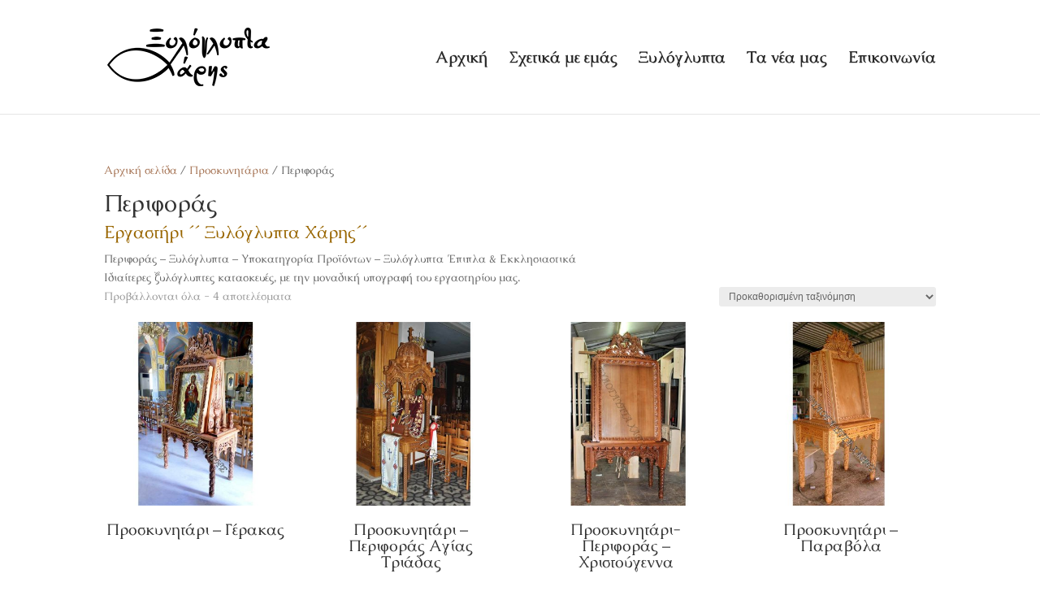

--- FILE ---
content_type: text/css
request_url: https://xiloglipta.gr/wp-content/et-cache/global/et-divi-customizer-global.min.css?ver=1734459121
body_size: 151
content:
#top-header{display:none}ul.products li.product{list-style:none!important;margin-left:0!important;margin-bottom:4.235801032em!important;text-align:center!important;position:relative!important}.woocommerce-result-count{padding-bottom:6px!important}.woocommerce div.product div.images .flex-control-thumbs li{width:24%;margin-right:1%;margin-bottom:1%}.woocommerce #review_form #respond .form-submit input{color:#fff}.woocommerce-loop-category__title,.woocommerce-loop-product__title{font-size:20px!important}.related.products h2{font-size:16px!important}#eaw-logo{background:url(https://xiloglipta.gr/wp-content/uploads/2017/09/eaw.png);display:inline-block;width:281px;height:40px}